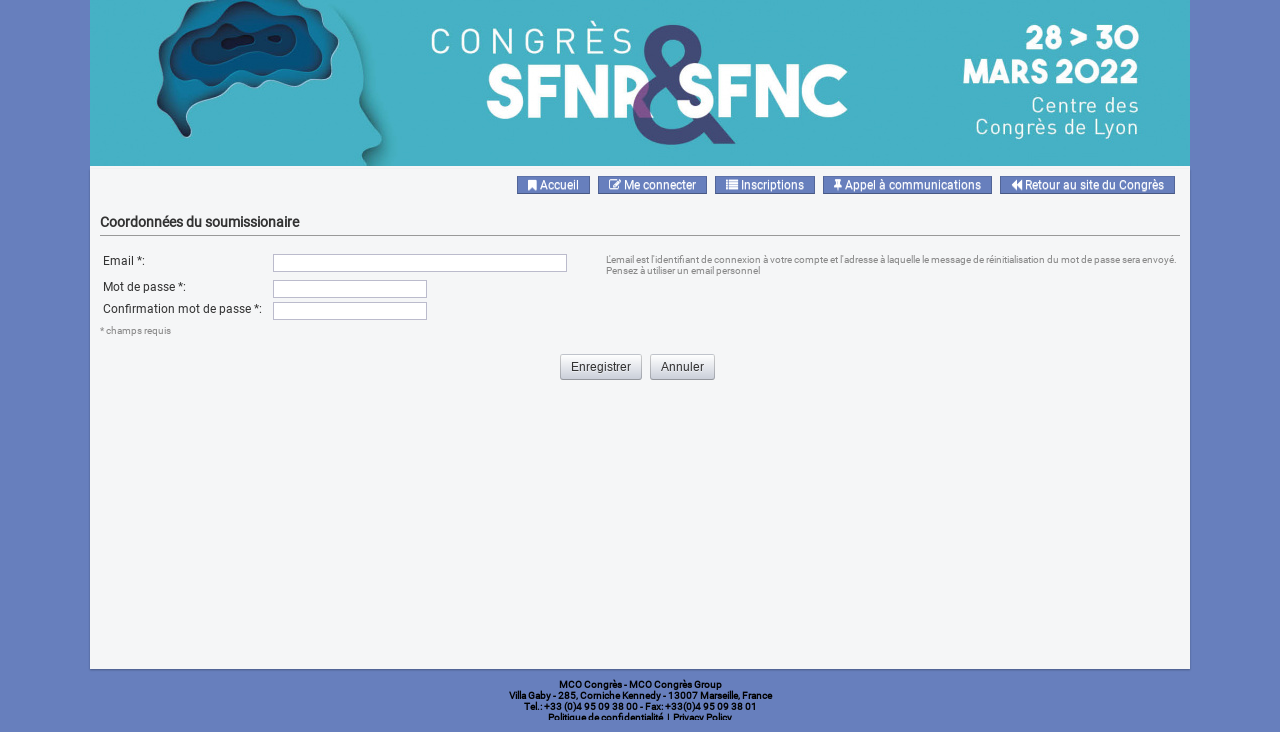

--- FILE ---
content_type: text/html; charset=UTF-8
request_url: https://sfnc2022.mycongressonline.net/index.php?module=Accounts_front&action=EditView&return_action=Abstract_Home_240&type=1
body_size: 2793
content:
<!DOCTYPE html PUBLIC "-//W3C//DTD XHTML 1.0 Strict//EN" "http://www.w3.org/TR/xhtml1/DTD/xhtml1-strict.dtd">
<html xmlns="http://www.w3.org/1999/xhtml" lang="en">

	<head>
		<meta http-equiv="content-type" content="text/html; charset=UTF-8" />
		<meta http-equiv="cache-control" content="no-cache" />
		<meta http-equiv="expires" content="3600" />
		<meta name="robots" content="index,follow" />
		<meta name="copyright" content="IP-Links" />
		<meta name="author" content="IP-Links" />
		<meta name="distribution" content="global" />
		<meta name="description" content="MCO INSCRIPTIONS :" />
		<meta name="keywords" content="" />
		<link rel="icon" type="image/x-icon" href="/favicon.ico" />
		
		<link href="//maxcdn.bootstrapcdn.com/font-awesome/4.7.0/css/font-awesome.min.css" rel="stylesheet">
		
		<link rel="stylesheet" href="https://sfnc2022.mycongressonline.net/css/default.css" type="text/css" charset="utf-8" />
		<link rel="stylesheet" href="https://sfnc2022.mycongressonline.net/css/main.css?v=48" type="text/css" charset="utf-8" />

	  <link rel="stylesheet" href="https://sfnc2022.mycongressonline.net/custom_css/front.css?v=1768411195" type="text/css" charset="utf-8" />	  
	  <link rel="stylesheet" href="https://sfnc2022.mycongressonline.net/custom_css/sfnc2022/sfnc2022.css?v=1638349552" type="text/css" charset="utf-8" />	  
		<style>.congress_specific.sfnc2022{display: initial !important;}</style>

					
			<script src="https://sfnc2022.mycongressonline.net/lib/jquery/1.11.2/jquery.min.js" type="text/javascript" charset="utf-8"></script>
				
				
		<link rel="stylesheet" type="text/css" href="https://sfnc2022.mycongressonline.net/lib/highslide/highslide/highslide.css"/>
		<script type="text/javascript" src="https://sfnc2022.mycongressonline.net/lib/highslide/highslide/highslide-full.js"></script>
		<script type="text/javascript" src="https://sfnc2022.mycongressonline.net/js/highslide_init.js?v=3"></script>
		
		<link rel="stylesheet" href="https://sfnc2022.mycongressonline.net/lib/ip-links/mytooltip/mytooltip.css" type="text/css" charset="utf-8" />
		<script type="text/javascript" src="https://sfnc2022.mycongressonline.net/lib/ip-links/mytooltip/mytooltip.js"></script>
		
		<link rel="stylesheet" href="https://sfnc2022.mycongressonline.net/lib/ip-links/mypopin/mypopin.css" type="text/css" charset="utf-8" />
		<script type="text/javascript" src="https://sfnc2022.mycongressonline.net/lib/ip-links/mypopin/mypopin.js"></script>
		
		<title>MCO INSCRIPTIONS : Ajouter contact</title>
		
	  
		<script>
			// paybox iframe imbrication check
			if(window.parent != window){
				window.parent.location.href = window.location.href;
				$('#paybox_iframe', window.parent.document).css('visibility', 'hidden');
			}
		</script>
	  
		
	</head>

	<body>
	
		<div id="main">
	  
			<div id="header">
				<img id="logo" src="https://sfnc2022.mycongressonline.net/img/logo.png"/>
				<h1 >
					<a href="https://sfnc2022.mycongressonline.net/">
					 SFNC 2022 
										</a>
					 <div class="complement"></div>				</h1>
			</div>
			
						
		  			<div id="congress_banner">
				<img src="https://sfnc2022.mycongressonline.net/custom_css/sfnc2022/banner.jpg"/>
			</div>
		  			
			<div id="content">
			  			
			  				<div class="user_info">
					
<a class="button home" href="https://sfnc2022.mycongressonline.net/"><i class="fa fa-bookmark"></i> Accueil</a>

<a class="button myaccount" href="https://sfnc2022.mycongressonline.net/6-MyAccount.html" ><i class="fa fa-pencil-square-o"></i> Me connecter</a>

<a class="button registration" href="https://sfnc2022.mycongressonline.net/13-Home_reg.html"><i class="fa fa-list"></i> Inscriptions</a>
	<a class="button abstract_submit" href="https://sfnc2022.mycongressonline.net/Abstract/" ><i class="fa fa-thumb-tack"></i> Appel à communications</a>	
<a class="button congress_programme" href="https://sfnc2022.mycongressonline.net/18-Programme.html" ><i class="fa "></i> Programme</a>

<a class="button congress_return" href="https://www.sfneurochirurgie.fr/fr/" ><i class="fa fa-backward"></i> Retour au site du Congrès</a>
				</div>
			  
				<div style="clear:both"></div>
				<a href="#" id="popin" style="position:absolute; top: 120px; right: 20px;"></a>
				
								  
					<div id="Account_edit">

	<h1>
									Coordonnées du soumissionaire
						</h1>
	
	
	<form name="EditView" method="POST" enctype="multipart/form-data">
		<input type="hidden" name="module" value="Accounts_front"/>
		<input type="hidden" name="action" value="EditView"/>
		<input type="hidden" name="subaction" value="Check"/>
		<input type="hidden" name="record" value=""/>
		<input type="hidden" name="return_url" value=""/>
		<input type="hidden" name="return_action" value="Abstract_Home_240"/>
		<input type="hidden" name="type" value="1"/>

		<input type="hidden" name="type" id="type" value="1"/>
		
		<table class="EditView" width="100%">
		
							<tr>
					<td class="dataLabel" valign="top">Email <span class="required_field">*</span>: </td>
					<td class="dataField" valign="top">
					  <input type="text" name="email" size="40" id="email" value="" maxlength="150"/>
						<span class="warning_field" id="required_email" style="display:none;">Champ requis</span>
						<span class="warning_field" id="invalid_email" style="display:none;">Champ invalide</span>
						<span class="warning_field" id="invalid_email_exist" style="display:none;">
							Cette adresse email existe déjà, <a href="https://sfnc2022.mycongressonline.net/index.php?module=Accounts_front&action=SendIdentifiant">Mot de passe oublié?</a>
						</span>
						<span class="comments" style="float: right">
							L'email est l'identifiant de connexion à votre compte et l'adresse à laquelle le message de réinitialisation du mot de passe sera envoyé.<br/>
							Pensez à utiliser un email personnel
							
						</span>
					</td>
				</tr>
				<tr>
					<td class="dataLabel" valign="top">Mot de passe <span class="required_field">*</span>: </td>
					<td class="dataField" valign="top">
					  <input type="password" name="password" size="20" id="password" value="" maxlength="32" />
						<span class="warning_field" id="required_password" style="display:none;">Champ requis</span>
						<span class="warning_field" id="invalid_password" style="display:none;">Champ invalide</span>
					</td>
				</tr>
				<tr>
					<td class="dataLabel" valign="top">Confirmation mot de passe <span class="required_field">*</span>: </td>
					<td class="dataField" valign="top">
					  <input type="password" name="password_bis" size="20" id="password_bis" maxlength="32" />
						<span class="warning_field" id="required_password_bis" style="display:none;">Champ requis</span>
						<span class="warning_field" id="invalid_password_bis" style="display:none;">Champ invalide</span>
					</td>
				</tr>
							
			
		</table>
		
		<span class="comments">* champs requis</span>
		<div class="options_buttons">
			<input type="submit" value="Enregistrer"/>
			<input type="submit" value="Annuler" onclick="if(document.EditView.return_url.value!='') window.location=document.EditView.return_url.value; else window.location = 'https://sfnc2022.mycongressonline.net/'; return false;"/>
		</div>
		
	</form>

  
</div>



					
						
				<div style="clear:both"></div>
			</div>
			
		</div>
		
			<div id="footer">
					<p><span style="color: #000000;"><strong>MCO Congr&egrave;s</strong>&nbsp;- MCO Congr&egrave;s Group<br /><strong>Villa Gaby</strong> -&nbsp;285, Corniche Kennedy&nbsp;- 13007 Marseille, France</span><br /><span style="color: #000000;"> Tel.: +33 (0)4 95 09 38 00 - Fax: +33(0)4 95 09 38 01</span><br /><span style="color: #000000;"><span style="text-decoration: underline;"><a href="https://api.mycongressonline.net/custom_css/MCOCONGRES_PC_FR.pdf" target="_blank"><span style="color: #000000; text-decoration: underline;">Politique de confidentialit&eacute;</span></a></span>&nbsp; |&nbsp; <span style="text-decoration: underline;"><a href="https://api.mycongressonline.net/custom_css/MCOCONGRES_PC_EN.pdf" target="_blank"><span style="color: #000000; text-decoration: underline;">Privacy Policy</span></a></span></span></p>
			</div>
		
	 		<script>
				
		</script>
	 	 
		<script type="text/javascript" src="https://sfnc2022.mycongressonline.net/lib/ip-links/conditionnal.js?v=3"></script>
		<script type="text/javascript" src="https://sfnc2022.mycongressonline.net/lib/ip-links/free_select.js?v=3"></script>
	 
				
					<script>
			  
				(function(i,s,o,g,r,a,m){i['GoogleAnalyticsObject']=r;i[r]=i[r]||function(){
				(i[r].q=i[r].q||[]).push(arguments)},i[r].l=1*new Date();a=s.createElement(o),
				m=s.getElementsByTagName(o)[0];a.async=1;a.src=g;m.parentNode.insertBefore(a,m)
				})(window,document,'script','https://www.google-analytics.com/analytics.js','ga');
			  
				ga('create', 'UA-10835122-26', 'auto');
				ga('send', 'pageview');
			</script>		
			  
	</body>
</html>




--- FILE ---
content_type: text/css
request_url: https://sfnc2022.mycongressonline.net/css/default.css
body_size: 566
content:
a.content_edit{	text-decoration: none;}
a.content_edit img{border:0}

.ListView{
	border: 1px #afafaf solid;
	border-collapse: collapse;
	width: 100%;
	line-height: 18px;
}
.ListView th{
	background-color: #ddd;
	height: 20px;
	text-align: left;
	padding-left: 3px;
}
.ListView th, .ListView th a{
	color: #555;
}
.ListView td{
	padding: 0 0 0 2px;
}
.ListView .impair td{
	background-color: #f7f7f7;
}
.ListView .pair td{
	background-color: #fff;
}


.searchform{
	background-color: #f7f7f7;
	border: 1px solid #aaa;
	padding: 10px 5px 10px 0px;
	margin-bottom: 5px;
}
.searchform label, .searchform input[type=submit]{
	margin-left: 20px;
}


.detailview_options{
	padding: 0px 5px 5px 15px;
}
.detailview_options img{
	margin-left: 3px;
}
.delete_link{
	float: right;
}
.DetailView{
	width: 80%;
	border: 1px #eee solid;
	border-collapse: collapse;
	margin-top: 10px;
	margin-left: 5px;
}
.DetailView .dataLabel{
	width: 150px;
	height: 20px;
	background-color: #f7f7f7;
	padding: 2px 0 0 3px;
	font-weight: bold;
	border-bottom: 1px #eee solid;
	color: #444;
	vertical-align: top;
}
.DetailView .dataField{
	width: 450px;
	padding: 2px 0 0 5px;
	border-bottom: 1px #eee solid;
}



.EditView label{
	float:left;
	display:block;
	width:150px;
	margin-top:5px;
}
.EditView .field{
	margin-top:5px;
}
.warning_field{
	color: red;
	font-size: 10px;
}
.form_submit{
	margin: 25px 0 40px 200px;
}


--- FILE ---
content_type: text/css
request_url: https://sfnc2022.mycongressonline.net/css/main.css?v=48
body_size: 5836
content:
@font-face {
  font-family: 'Telex';
  font-style: normal;
  font-weight: 400;
  src: local('Telex-Regular'), url('Telex-Regular.woff') format('woff');
}

html, body, h1, h2, h3, h4, ul, li {
	margin: 0;
	padding: 0;
}
img {
	border: 0;
}
p{
	text-align: justify;
}
body {
	color: #444;
	background: url('../img/body_bg.png') repeat-x left top #fff;
}
body.no-header{
	background-image: none;
}
body.popup{
	background-color:#fff;
}
body.iframe{
	background: none;
}
body, input, textarea{
	font: 12px Verdana, Geneva, sans-serif;
}
a {
	text-decoration: none;
	color: #444;
}

h1{
	width: 100%;
	overflow: hidden;
	padding: 10px 0 5px 0;
	margin-bottom: 15px;
	font-size: 14px;
	border-bottom: 1px solid #999;
}
h2{
	padding: 10px 0 5px 0;
}


#main{
	background-color: #f5f6f7; 
	max-width: 1100px;
	margin: 0 auto;
}

#main.full{
	max-width: none;
}
#main.full #congress_banner img{
	max-width: 1100px;
	display: block;
	margin: 0 auto;
}

#header, #content{
}

#header {
	height: 65px;
	color: #fff;
	background: url('../img/body_bg.png') repeat-x left top #fff;
	overflow: hidden;
}
#header img#logo{
	float: left;
	margin-right: 15px;
}
#header h1{
	padding: 14px 0 0 130px;
	border: 0;
}
#header h1 a{
	font-family: 'Telex', sans-serif;
	text-shadow: 1px 1px 3px #172527;
	font-size: 30px;
	line-height: 29px;
}
#header h1, #header h1 a{
	color: #fff;
	font-weight: normal;
	text-shadow: 1px 1px 3px #172527;
}
#header h1.with_complement{
	padding-top: 5px;
}
#header h1 .complement{
	overflow: hidden;
	padding-left: 3px;
}

#congress_banner img{
	width: 100%;
}

#nav {
  height: 0px;
}
#nav ul {
	padding: 0;
	margin: 0;
}
#nav li {
  list-style: none;
  float: left;
}

#content {
	min-height: 500px;
	position: relative;
/*	font-size: 0.9em; */
	color: #333;
	padding: 0 10px 0 10px;
	box-shadow: 0 1px 2px rgba(0, 0, 0, 0.30);
/*	background-color: #f5f6f7; */
}
.popup #content{
	min-height: 0;
}
.iframe #content{
	min-height: 0;
	box-shadow: none;
}
.iframe #main{
	background-color: transparent;
}

#content .admin_info{float: left;}
#content .user_info{float: right;}
#content .user_info, #content .admin_info{
	font-size: 11px;
	z-index: 10;
}
#content .user_info a.button, #content .admin_info a.button{
	padding-top: 1px;
	padding-bottom: 1px;
}
#content .user_info .username{
	font-style: italic;
}
#content .admin_info .language_switch img{
	padding-top: 3px;
}


#footer {
	clear: both;
	font-size: 0.8em;
	color: #888;
	font-weight: bold;
}
#footer, #footer p{
	text-align: center;
}


/**********************/

.encart{
	padding: 10px 3% 10px 3%;
	background-color: #fff;
	border-radius: 4px;
	box-shadow: 0 1px 2px rgba(0, 0, 0, 0.30);
	overflow: hidden;
}
.encart h2{
	font-weight: bold;
	font-size: 14px;
	padding: 0 0 5px 0;
	margin: 0 0 5px 0;
	border-bottom: 1px solid #aaa;
}

/**********************/

#Auth{
}

#Auth .encart{
	float: left;
	width: 43%;
	min-height: 160px;
}
#Auth .encart.subscribe{
	float: right;
}
a.forgotten_password{
	text-decoration: underline;
}
#Auth .notice {
	padding: 15px 10px 40px ;
	font-style: italic;
}

/**********************/

#Account_detail .options_buttons{
	text-align: center;
	padding-top: 10px;
}
#Account_edit .options_buttons{
	text-align: center;
	padding: 10px 0 10px 0;
}
#Account_edit h2{
	font-size: 13px;
	padding: 25px 0 12px 0;
}
#Account_edit .notice{
	font-style: italic;
	padding-bottom: 12px;
}


/************ MISC FIELDS *************/
.misc_container{
	margin-top: 20px;
}
.misc_container .misc_row{
	overflow: hidden;
	padding-bottom: 3px;
}
.misc_container .misc_label{
	float: left;
	width: 19%;
	padding: 3px 0;
}
.misc_container .misc_data{
	float: right;
	width: 80%;
	padding-bottom: 5px;
}

.misc_container .misc_heading{
	padding: 15px 0 15px;
	font-weight: bold;
}
.misc_container .subheading{
	font-weight: normal;
}
.misc_container .help_icon{
	display: none;  /* MODIF 2018-12-03: #2326, texte en clair par defaut */
}
.misc_container .help_message{
/*	display: none; */ /* MODIF 2018-12-03: #2326, texte en clair par defaut */
	font-size: 90%;
	color: #777;
	font-style: italic;
}

.misc_field .checkbox_container{
/*	width: 33%;
	float: left; 	*/
/* modif 2021-04-12 #3266 */
	display: block;
}
.misc_field.misc_type_checkbox{
	display: block;
	column-count: 3;
}

/***** basculer les questions et reponses sur des lignes distinctes *****
.misc_container .misc_label{
	float: none;
	width: 100%;
}
.misc_container .misc_data{
	float: none;
	width: 100%;
	padding-left: 30px;
}
/*******************/

/***** basculer les bulles d'aides sous forme de textes *****
.misc_container .help_icon{display:none}
.misc_container .help_message{display:block}
/*******************/

/***** passer les checkbox sur 1 colonne *****
.misc_field .checkbox_container{
	width: 100%;
}
/*******************/



/**********************/

input, select, textarea, a.button{
	border: 1px solid #bbc;
}

input[type=button], input[type=submit], a.button{
	display: inline-block;
	border: 1px solid #bbbbbb;
	background-color: #d4d9e1;
	background-image: linear-gradient(to bottom, #ffffff, #cbd0da);
	background-repeat: repeat-x;
	border-color: rgba(0, 0, 0, 0.1) rgba(0, 0, 0, 0.2) rgba(0, 0, 0, 0.30);
	padding: 5px 10px 5px 10px;
	margin: 7px 5px 10px 0;
	font-size: 12px;
	border-radius: 3px;
	text-shadow: 0 1px 0 rgba(255, 255, 255, 0.45);
	/*box-shadow: 1px 1px 1px rgba(0, 0, 0, 0.30);*/
	color: #333;
	font-weight: normal;
	cursor: pointer;
}

/*input[type=button], input[type=submit], a.button{
	border-top: 1px solid #ccc;
	border-left: 1px solid #ccc;
	border-right: 2px solid #aaa;
	border-bottom: 2px solid #aaa;
	background: url('../img/h_bar_bg.png') left bottom repeat-x white;
	box-shadow: 1px 1px 1px #ccc;
	border-radius: 2px;
	color: #333;
	font-size: 12px;
	cursor: pointer;
	white-space: nowrap;
	padding: 3px 5px 3px 5px;
}*/
a.button{
}

.button.small{
	padding-top: 0;
	padding-bottom: 0;
}

.accepted{ color: blue !important;}
.running{ color: #c700bd !important;}
.refused{ color: red !important;}
.finished{ color: #777 !important;}

.pagination{
	text-align: right;
}

/**************************************************/

#Intro {
	padding: 0 20px 20px 20px;
}
#Intro .submit_area{
	margin-top: 40px;
	text-align: center;
}

/**************************************************/
#Inscription, #Cart_validation{
	position: relative;
	padding: 15px 10px 10px 10px;
	font-size: 12px;
}
#Inscription #congress_location{
	min-height: 80px;
}
#Inscription #congress_location .location_name{
	font-weight: bold;
}

#Inscription #presta_list{
	width: 67%;
	position: relative;
}

#Inscription.no_contact_selected #presta_list, 
#Inscription.no_contact #presta_list, 
#no_contact_selected_message, 
#no_contact_selected_message .no_contact, 
#no_contact_selected_message .contact_not_selected{
	display: none;
}
#no_contact_selected_message{
	width: 800px;
	padding: 50px;
	text-align: center;
}
#Inscription.no_contact_selected #no_contact_selected_message, #Inscription.no_contact #no_contact_selected_message{display: block;}
#Inscription.no_contact #no_contact_selected_message .no_contact{display: inline;}
#Inscription.no_contact_selected #no_contact_selected_message .contact_not_selected{display: inline;}

#Inscription .encart_informations{
	border: 1px solid #777;
	padding: 2px 20px 2px 20px;
	margin-bottom: 10px;
	background-color: #faa;
	font-size: 13px;
}

#Inscription .prestation_group_list{
	display: none;
	margin: 0px 280px 10px 0;
/*	width: 640px; */
	width: 100%; 
	padding: 15px 15px 0px 15px;
	position: absolute;
	top: 39px;
	border: 1px solid #aaa;
	background-color: #f8f6f5;
	box-shadow: 3px 3px 8px #ccc;
}
#Inscription .selected .prestation_group_list{
	display: block;
}

#Inscription .prestation_group{
	margin: 0 0 20px 0;
}

#Inscription .presta_type_container h2{
	float: left;
	padding: 7px 5px 7px 5px;
	line-height: 12px;
	height: 25px;
	border-top: 1px solid #aaa;
	border-right: 1px solid #aaa;
	font-size: 11px;
	font-weight: normal;
	background-color: #eae6e5;
	max-width: 100px;
}
#Inscription .presta_type_container h2.first{
	border-left: 1px solid #aaa;
}

#Inscription .presta_type_container.selected h2{
	font-weight: bold;
	background-color: #f8f6f5;
	background: url('../img/onglet_bg.png') left top repeat-x #f8f6f5;
	position: relative;
	z-index: 9;
	max-width: 120px;
}
#Inscription .presta_type_container h2 a{
	display: block;
	width: 100%;
	height: 25px;
	overflow: hidden;
	text-overflow: ellipsis;
}

#Inscription .prestation_group h3{
	margin: 15px 0 10px 0;
	color: #444;
}
#Inscription .prestation_group h4{
	color: #666;
	font-size: 12px;
}
#Inscription .prestation_group table{
	width: 100%;
	border-collapse: collapse;
	border: 1px solid #bbb;
	background-color: #fff;
	box-shadow: 3px 3px 8px #ccc;
	color: #333;
}
#Inscription .prestation_group th{
	text-align: left;
	color: #fff;
	background: url('../img/tabheader_bg.png') left top repeat-x #357DA4;
	text-shadow: 1px 1px 0 #003C5F;
}
#Inscription tr.even td{
	background-color: #fff;
}
#Inscription tr.odd td{
	background-color: #f5f5f5;
}
#Inscription .prestation_group td, #Inscription .prestation_group th{
	height: 25px;
	padding: 0px 5px 0px 5px;
}
#Inscription .prestation_group .presta_picto img{max-width: 24px; max-height:24px; vertical-align: middle;}
/*#Inscription .prestation_group .presta_title{width: 75%;}
#Inscription .prestation_group .presta_title.without_date{width: 85%;} */
#Inscription .prestation_group .presta_date{width: 10%; text-align: center;}
#Inscription .prestation_group .presta_time{width: 10%; text-align: center;}
#Inscription .prestation_group .presta_price{width: 10%; text-align: center;  font-weight: bold}
#Inscription .prestation_group .presta_buttons{width: 5%; text-align: center;}


#Inscription .ref_choose{
	float: right;
	padding-top: 10px;
	display: none;
}
#Inscription .ref_group_enabled .has_group_ref, #Inscription .ref_group_enabled .ref_subtitle{
	display: none;
}
#Inscription .ref_group_enabled .has_group_ref.group_ref_selected{
	display: table-row;
}
#Inscription .ref_group_enabled .ref_choose{
	/*display: initial;*/
	display: inline-block;
}


#Inscription a.buy_link{
	display: block;
	padding: 10px 0 10px 0;
	color: #555;
	font-weight: bold;
}
#Inscription  .limit_qte_message{
	font-style: italic;
	font-weight: normal;
}
#Inscription  .presta_observation{
	font-weight: normal;
	font-size: 11px;
	line-height: 13px;
}
#Inscription  a.buy_link:hover{
	color: #000;
}
#Inscription  a.remove_icon, #Inscription  a.add_icon{
	display: inline-block;
	width: 16px;
	height: 16px;
}
#Inscription  a.add_icon{background: url('../img/cart_add.png') no-repeat left top transparent;}
#Inscription  a.remove_icon{background: url('../img/cart_remove.png') no-repeat left top transparent;}

/************************************************/

#Cart_summary{
	position: relative;
}
#Cart_summary .loading_spinner{
	display: none;
}
#Cart_summary.loading .loading_spinner{
	display: block;
	position: absolute;
	left: 0;
	top: 0;
	width: 100%;
	height: 80%;
	padding-top: 30px;
	background-color: rgba(255, 255, 255, 0.5);
	text-align: center;
}

#Inscription #Cart_area{
	float: right;
	width: 28%;
	margin: 41px 0 20px 0;
	font-size: 11px;
}
#Inscription #Cart_summary a.remove_btn{
	width: 16px;
	height: 16px;
	background: url('../img/close.gif') no-repeat left top transparent;
	display: inline-block;
	vertical-align: middle;
}
#Inscription #Cart_summary .remove_row{
	padding: 0 0 0 3px;
}
#Inscription #Cart_summary table{
	width: 100%;
	border-collapse: collapse;
	border: 1px solid #ccc;
	box-shadow: 3px 3px 8px #ccc;
	color: #333;
}
#Inscription #Cart_summary th{
	text-align: left;
	color: #fff;
	background: url('../img/tabheader_bg.png') left top repeat-x #357DA4;
	text-shadow: 1px 1px 0 #003C5F;
}
#Inscription #Cart_summary td, #Inscription #Cart_summary th{
	height: 25px;
	padding: 0px 5px 0px 5px;
}
#Inscription #Cart_summary tr.presta_row{
	border-bottom: 1px solid #ddd;
}
#Inscription #Cart_summary tr.summary_row td{
	padding-top: 5px;
}
#Inscription #Cart_summary tr.account_row{
	background-color: #eee;
}
#Inscription #Cart_summary tr.account_row a{
	font-weight: bold;
	text-decoration: underline;
}

#Inscription #Cart_summary tr.submit_row td{
	text-align: center;
	padding: 15px 0px 10px 0;
}
#Inscription #Cart_summary .total_label{
	text-align: right;
	font-weight: bold;
}
#Inscription #Cart_summary .price{
	font-weight: bold;
	font-size: 11px;
	text-align: right;
	padding-right: 0;
}
#Inscription #Cart_summary .empty_message{
	color: #aaa;
	font-weight: bold;
	font-style: italic;
	margin-bottom: 15px;
}

#Cart_summary .account_row .associated_presta{
	float: right;
}

#Cart_warning, #Account_warning{
	display: none;
	margin: 10px 0 0 0px;
	padding: 6px 10px 6px 30px;
	color: red;
	background: url('../img/warning2.png') 5px 5px no-repeat #fee;
	border: 1px solid #f99;
	font-size: 10px;
	min-height: 80px;
}
#Inscription .finished, #Inscription .finished a{
	color: #999;
}
#Inscription .tab_message{
	margin: 0 0 15px 0;
	font-size: 13px;
	font-style: italic;
	color: #777;
}
#Inscription .tab_message p{ margin: 10px 0 0 0;}
#Inscription .tab_message p:first-child{margin: 0;}
#Inscription .tab_message iframe{border: none}


.cart_qte_options{
	width: 40px;
}
.cart_qte_options a{
	display: block; 
	float: left;
	margin-right: 5px;
	width: 14px; 
	height: 14px;
	line-height: 14px;
	border-radius: 7px;
	font-size: 11px;
	font-weight: bold;
	background-color: #333;
	color: #fff;
	text-align: center;
}

.company_info{
	margin: 0 0 20px;
}
.company_info .spinner{
	display: none;
	height: 16px; 
	vertical-align: middle;
}
#Inscription .company_info td{
	padding: 3px 8px;
}
.company_info select{
	width: 100%;
}
.company_info .button{
	padding: 2px 10px;
}
.company_info .select_message{
	font-weight: bold;
}
.company_info .subscribe_row{
	text-align: center;
}


/************************************************/

#Home{
	margin-top: 20px;
	padding: 50px 0px 30px 0px;
	min-height: 500px;
}
#Home h2{
	margin: 10px 0 10px 0;
	padding: 0;
	color: #195c7f;
	border-bottom: 2px solid #195c7f;
	font-size: 20px;
	text-transform: uppercase;
	font-weight: normal;
}
#Home h3{
	font-size: 17px;
	font-family: telex;
	color: #195C7F;
	font-weight: normal;
}
#Home h3 span{
	font-size: 15px;
}
#Home .congress_container{
	position: relative;
	margin: 0 10px 20px 10px;
	padding: 5px 15px 10px 15px;
	min-height: 130px;
	border: 1px solid #ddd;
	background: url('../img/encart_bg.png') left top repeat-x #f9f9f9;
	box-shadow: 2px 2px 5px #999;
	border-radius: 10px;
}
#Home .congress_container .body .thumb{
	float: left;
	margin-right: 10px;
	width: 120px;
	height: 168px;
}
#Home .congress_container .body .congress_date {
	margin-top: 8px;
}
#Home .congress_container .body .congress_date span{
	font-weight: bold;
}

#Home .congress_container .body .congress_location {
	font-style: italic;
	font-size: 12px;
	color: #777;
	font-weight: bold;
}
#Home .congress_container .body .congress_location .city:before{
	content: ' - ';
}

#Home .link_bloc{
	position: absolute;
	left: 15px;
	bottom: 5px;
}
#Home .with_thumb .link_bloc{
	left: 145px;
}
#Home .link_bloc a{
	padding: 4px 15px 6px 15px;
	border-radius: 7px;
	color: #fff;
	background: url('../img/tabheader_bg.png') left top repeat-x #357DA4;
	text-shadow: 1px 1px 0 #003C5F;
	font-size: 14px;
}




/********************/

a.cgv_link{
	text-decoration: underline;
	color: #357DA4 !important;
}

#Cart_validation .Cart_options{
	padding: 30px 0 10px 0;
	text-align: center;
}
#Cart_validation .Cart_options form{
	display: inline;
}

#Cart_validation h2{
	font-size: 13px;
	padding-top: 15px;
}

#Cart_validation .address{
	padding: 10px 15px 10px 15px;
	margin-bottom: 20px;
}
#Cart_validation  .update_account_link, #Cart_validation  .update_cart_link{ 
	text-decoration: underline;
	color: #aaa;
	font-style: italic;
	font-weight: normal;
	padding-left: 15px;
}
#Cart_validation .Cart_content{
	width: 100%;
	padding: 10px 15px 10px 15px;
	border-collapse : collapse;
}
#Cart_validation .Cart_content tr { 
	height: 30px;
}
#Cart_validation .Cart_content tr th{ 
	color: #fff;
	background: url('../img/tabheader_bg.png') left top repeat-x #357DA4;
	text-shadow: 1px 1px 0 #003C5F;
}
#Cart_validation .Cart_content td{ 
	border-bottom: 1px solid #ccc;
	padding: 5px 0 5px 5px;
}

#Cart_validation .Cart_content .presta_title{
	text-align: left;
	padding-left: 15px;
}
#Cart_validation .Cart_content .presta_title .additionnal_info{
	font-size: 11px;
	
}
#Cart_validation .Cart_content .account_title{
	background-color: #eee;
}

#Cart_validation .Cart_content td.presta_price, #Cart_validation .Cart_content td.total_montant{
	width: 10%;
	text-align: right;
	padding-right: 20px;
}
#Cart_validation .Cart_content td.presta_date{
	text-align: center;
}

#Cart_validation .Cart_content .total_row, #Cart_validation .Cart_content .label_row{
	background-color: #ddd;
	font-weight: bold;
}
#Cart_validation .Cart_content .total_row{
	background-color: #ddd;
	font-weight: bold;
}
#Cart_validation .Cart_content .total_row .total_label{
	text-align: right;
	padding-right: 15px;
}

#Cart_validation .result_message{
	margin: 40px 0 20px 0;
}
#Cart_validation .result_message, #Cart_validation .result_message p{
	text-align: center;
	font-weight: bold;
	font-style: italic;
	line-height: 25px;
}
#Cart_validation .result_message .success{
	color: blue;
}
#Cart_validation .result_message .failure{
	color: red;
}

#Compte .congress_title{
	font-family: Telex;
	font-size: 24px;
	text-align: center;
}
#Compte .congress_title .account_name{
	color: #666;
	font-size: 18px;
}
#Compte .demi{
	width: 48%;
	float: left;
}
#Compte .demi.last{
	float: right;
}
#Compte .info_area .encart{
/*	width: 90%; */
	float: left;
	margin: 0;
}
#Compte .info_area .encart.wide{
/*	width: 910px; */
}
#Compte .info_area.demi .encart{
	float: none;
}
#Compte .info_area{
	margin: 0 0 20px 0;
}
#Compte h2, #Auth > h2{
	width: 100%;
	overflow: hidden;
	border-bottom: 1px solid #888;
	padding: 25px 0 0 0;
	margin: 0 0 10px 0;
	font-weight: normal;
}
#Compte h2 a.button, #Compte h3 a.button{
	float: right;
	margin-top: -7px;
	margin-right: 0;
}
#Compte .info_area .encart h3{
	font-size: 16px;
	margin: 5px 0 5px 0;
	border-bottom: 1px solid #aaa;
}
#Compte .info_area .encart ul{
	padding: 0 0 6px 5px;
}
#Compte .info_area .encart .download_container{
	padding-left: 5px;
}
#Compte .info_area .encart .download_container a{
	display: block;
	font-size: 11px;
	color: #000;
}
#Compte .info_area .encart .download_container a span{
	text-decoration: underline;
}

#Compte .info_area .date_title{
	font-family: Telex;
	font-size: 15px;
	color: #666;
	border-bottom: 1px solid #aaa;
	margin-bottom: 5px;
}
#Compte .info_area  img{
	vertical-align: middle;
}
#Compte .document_bloc{
	padding: 2px 0 2px 0;
}
#Compte .document_bloc.subrow{
	margin-left: 20px;
}
#Compte .document_bloc .date{
	color: #777;
	font-size: 11px;
	padding-left: 10px;
}
#Compte .congress_bloc a{
}
#Compte .interventions .prestation_bloc{
	margin-top: 15px;
	margin-left: 20px;
	line-height: 18px;
	box-shadow: 2px 2px 6px rgba(0,0,0,0.15);
    padding: 3px;
    border-radius: 5px;
}
#Compte .prestation_bloc a.button{
	float: right;
	padding: 0 5px;
	margin: 0;
	font-size: 11px;
	text-align: center;
	line-height: 15px;
	text-shadow: 1px 1px 0 #003c5f;
}
#Compte .no_content_message{
	text-align: center;
	font-style: italic;
	font-size: 11px;
	color: #777;
}
#Compte .update_link a{
	display: inline-block;
	float: left;
	margin: 0;
	width: 49%;
	text-align: center;
	font-size: 11px;
	padding-left: 0px;
	padding-right: 0px;
}
#Compte .update_link a.last{
	float: right;
}
#Compte .company_contacts table{
	width: 100%;
	border-collapse: collapse;
}
#Compte .company_contacts table th{
	text-align: left;
}
#Compte .company_contacts table td{
	border-top: 1px solid #ccc;
}
#Compte .company_contacts a.button{
	font-size: 11px;
	margin: 2px 0;
}

#Compte .abstract_authors_list{
	color: #333;
	font-style: italic;
}
#Compte .abstract_authors_list .member_from{
	display: none;
}
#Compte .abstract_authors_list .author_type_orateur .member_from{
	display: initial;
}
#Compte .abstract_authors_list .author_type_orateur .member_name{
	text-decoration: underline;
}


#ImageRights table.data{
	width: 100%;
	border-collapse: collapse;
}
#ImageRights table.data th{
	text-align: left;
}
#ImageRights .submit{
	text-align: center;
}
#ImageRights .intervention_cell{
	border-top: 1px solid #ddd;
	padding: 5px;
}
#ImageRights .date_cell{
	padding-top: 5px;
	border-bottom: 1px solid #ddd;
}


#ValidateInterventions .intervention_block{
	padding: 10px 0 15px;
	border-bottom: 1px solid #eee;
}
#ValidateInterventions .intervention_block.back{
	background-color: #ddd;
}
#ValidateInterventions .intervention_title{
	font-weight: bold;
}
#ValidateInterventions .session_title, #ValidateInterventions .intervention_msg{
	padding-left: 15px;
}
#ValidateInterventions .intervention_title:before{
	content: "\f111";
	display: inline-block;
	width: 15px;
	vertical-align: middle;
	font: normal normal normal 8px/1 FontAwesome;
}
#ValidateInterventions .success{
	color: green;
}
#ValidateInterventions textarea{
	display: block;
	width: 100%;
	height: 80px;
}
#ValidateInterventions .slide_button{
	float: right;
}
#ValidateInterventions .slide_form{
	display: none;
	width: 100%;
	overflow: hidden;
}
#ValidateInterventions .button_success{
	background-color: green;
	margin-bottom: 0;
}
#ValidateInterventions .button_warning{
	background-color: red;
	margin-bottom: 0;
}


#Extranet .ListView th, #Extranet .ListView td{
	border: 1px solid #ccc;
	padding: 1px;
}
#Extranet .ListView th, #Extranet .ListView .presta_cell{
	text-align: center;
}
#Extranet .ListView .presta_cell{
	width: 5%;
}
#Extranet .montant_cell{
	text-align: right;
}
#Extranet .date_cell{
	text-align: center;
}
#Extranet .ListView th{
	font-size: 11px; 
	line-height:12px;
}
#Extranet .ListView th.presta_cell{
	font-size: 9px; 
	letter-spacing: -0.05em;
}
#Extranet .ListView .address_cell{
	font-size: 10px; 
	letter-spacing: -0.05em;
	line-height: 12px;
}
.general_message{
	padding: 200px 0 150px 0;
}
.general_message, .general_message p{
	text-align: center;
	font-weight: bold;
}

.warning_message{
	color: #f00;
	font-weight: bold;
	background-color: #fee;
	padding: 10px 20px 10px 20px;
	text-align: center;
/*	width: 60%; */
	margin: 5px 5px 5px 5px;
}

.message_forbidden{
	text-align: center;
	font-weight: bold;
	font-style: italic;
	padding: 120px 0 150px 0;
}

[disabled="disabled"]{
	background-color: #e0e0e0;
}

.abstract_select_instance .button_list{
	text-align: center;
}
.abstract_select_instance .select_instance{
	display:block; 
	width: 200px; 
	margin: 10px auto; 
	padding: 10px;
}
.instance_description {
    padding: 5px 0 15px;
}

.congress_specific{
	display: none !important;
}

.prestation_group .no_id{
	display: none !important;
}

.prestation_group.group_no_id{
	display: none;
}

.required label:after{
	content: '*';
}


/* upload */

.btn-file {
	display: inline-block;
	margin-bottom: 0;
	font-weight: 400;
	text-align: center;
	vertical-align: middle;
	cursor: pointer;
	background-image: none;
	border: 1px solid transparent;
	white-space: nowrap;
	padding: 6px 12px;
	font-size: 14px;
	line-height: 1.428571429;
	border-radius: 4px;
	-webkit-user-select: none;
	-moz-user-select: none;
	-ms-user-select: none;
	-o-user-select: none;
		
	position: relative;
	overflow: hidden;
	
	color: #333;
	background-color: #fff;
	border-color: #ccc;
}

.btn-file input[type=file] {
    position: absolute;
    top: 0;
    right: 0;
    min-width: 100%;
    min-height: 100%;
    font-size: 100px;
    text-align: right;
    filter: alpha(opacity=0);
    opacity: 0;
    outline: none;
    background: white;
    cursor: inherit;
    display: block;
}
.btn-file + .file_infos .file_name{
    font-size: 10px;
    color: #777;
}
.btn-file + .file_infos .file_preview{
	vertical-align: middle;
	display: none; 
	max-width: 60px;
	max-height: 30px;
}

img.cadre{
	padding: 6px;
	border: 1px solid #aaa;
	box-shadow: 0px 0px 5px rgba(0,0,0,0.4);
	background-color: #fff;
}

/*******************/

.warning{
	color: red !important;
}

/***************/

.expense_status_title{
	text-align: left;
}
.expense_amount{
	text-align: right;
}
.request_coverage{
	text-align: center;
}
.expense_status{
	border-spacing: 0;
	border-collapse : collapse;
}
.expense_status_title{
	padding-bottom: 5px;
	padding-top: 10px;
}
.expense_status_refused .expense_title{
	text-decoration: line-through;
}
.expense_status_refused .expense_resolution{
	color: red;
}
.expense_row td{
	border-top: 1px solid #aaa;
	padding: 3px;
}
.expense_action{
	text-align: center;
}
img.expense_thumb{
	max-width: 40px;
	max-height: 40px;
}
.missing_rib.warning{
	font-weight: bold;
}

#Account_editRIB .options_buttons, #Coverage .options_buttons{
	text-align: center;
}

.comments, .comments a{
	font-size:10px;
	color: #888;
}
.small_comments{
	font-size:10px;
	color: #bbb;
	font-style: italic;
}
.download_rib img{
	float: right;
	max-width: 40px;
	max-height: 40px;
}

.paybox_form{
	position: relative;
	margin: 0 auto;
}
.paybox_form .cgv_mask{
	position: absolute;
	left: 0;
	top: 0;
	width: 100%;
	height: 100%;
	background-color: rgba(255,255,255,0.5);
	z-index: 999;
	display: none;
}
.paybox_form.locked .cgv_mask{
	display: block;
}
.paybox_form #submit_paybox{
	margin: 0;
}

.not_available_message{
	padding-bottom: 5px;
	color: #f66;
}

.select2-results__option{
	padding: 2px 6px;
}

img.checked{
	vertical-align: middle;
}

.presta_cat{
	padding-bottom: 15px;
}


--- FILE ---
content_type: text/css
request_url: https://sfnc2022.mycongressonline.net/custom_css/front.css?v=1768411195
body_size: 2003
content:
/*** Congress frontoffice customization CSS ***/
@font-face {
  font-family: 'Roboto';
  font-style: normal;
  font-weight: 400;
  src: local('Roboto'), local('Roboto-Regular'), url(https://fonts.gstatic.com/s/roboto/v19/KFOmCnqEu92Fr1Mu4mxK.woff2) format('woff2');
  unicode-range: U+0000-00FF, U+0131, U+0152-0153, U+02BB-02BC, U+02C6, U+02DA, U+02DC, U+2000-206F, U+2074, U+20AC, U+2122, U+2191, U+2193, U+2212, U+2215, U+FEFF, U+FFFD;
}

#header {display:none;}
body {
color: #00626d;
background: #fff;
font-family:Roboto, Verdana, sans serif;
background-color: #677fbd;

text-shadow: none;
font-family: Roboto, Verdana, sans serif;
border:#201c58;
border-radius: 0px;
-webkit-border-radius: 0px;
-webkit-box-shadow: none; 
box-shadow: none;

}
/*** Congress frontoffice customization CSS ***/
li{
margin-left:40px;
}

a.congress_programme{
display:none
}

.abstract_select_instance .select_instance {
display: block;
    margin: 10px auto;
    padding: 10px 10px 10px 70px;
    width: 200px;
}
/***bouton pour la soumission des abstracts congrès***/
a.button.select_instance.instance_cp_old{
display:none;
}
a.button.select_instance.instance_recherche_old{
display:none;
}
a.button.select_instance.instance_eposter{
display:none;
}

#tableLegende{display:none;}

.field_duplicate
{display:none}
/***bouton pour la soumission des speakers***/
/*a.button.select_instance.instance_template2{
display:none;
}*/

/*A CHANGER POUR AFFICHER OU PAS LE BOUTON "GERER MON INSCRIPTION" dans MON COMPTE / REACTIVE LE 2026-01-14 (demande christophe sofcot)

#Compte .registrations .add_registration{
display:none}
*/

.relecture{
/*color:#f5f6f7;*/
display:none;}

/*.accepted{
display:none;}

.refused{
display:none;}
.abstract_draft{
display:none;}
.abstract_submitted{
display:none;}
.abstract_relecture{
display:none;}
.abstract_accepted{
display:none;}
.abstract_refused{
display:none;}*/


.button_list a.button {
    -moz-border-bottom-colors: none;
    -moz-border-left-colors: none;
    -moz-border-right-colors: none;
    -moz-border-top-colors: none;
    background-color: #0089cf;
	background-image: url(abstract.png);
	background-size: 40px 40px;
	background-position: 5% 50%;
	background-repeat: no-repeat;
    border-color: #000;
    border-style: solid;
    border-width: 1px;
	text-align:left;
    color: #fff;
    cursor: pointer;
    font-size: 12px;
    font-weight: bold;
	text-shadow: none;
}

.presta_observation p{
	text-align: left;
}

td.presta_date{
	font-weight: bold;
}

#Inscription #Cart_summary th {
	background: #000;
}

#Inscription .prestation_group th {
	background: #232059;
}

#Inscription .prestation_group:nth-child(odd) th {
	background: #677fbd;
}

a.button {
	background-color 	: #677fbd;
	background-image	: none;
	color 				: #fff;
border-radius: 0px;}

.submit_area{
display:none;
}

.abstract_tpl {
font-family: Roboto, Verdana, sans serif;}
.abstract_tpl .new_abstract{
background: none;
text-shadow: none;
font-family: Roboto, Verdana, sans serif;
border:#201c58;
background-color:#201c58;
border-radius: 0px;
-webkit-border-radius: 0px;
-webkit-box-shadow: none; 
box-shadow: none;
}

#Inscription .presta_type_container h2
{
/*min-width:150px;*/
text-align: center;
line-height : 1em;
/*font-weight: bold;*/
text-transform: uppercase;
}

#Inscription .prestation_group table
{
box-shadow : none;

}


.has_group_ref .presta_date span{
	display: none;
 }

.lien-bloc-home {
	width : 300px;
	height : 150px;
	filter: progid:DXImageTransform.Microsoft.Shadow(color=#a5b09f, Direction=NaN, Strength=5);
	background-repeat : no-repeat;
	background-position : 50% 50%;
	background-size : cover;
	border : 0px solid #283c54;
	   box-shadow : 0 0 5px 0 #A5B09F;

	-o-box-shadow : 0 0 5px 0 #A5B09F;
	margin:auto;
}


.animbouton a{
	text-align: center;
	font-family: arial;
	color: #fff;
	text-transform: uppercase;
	text-decoration: none;
	border: 2px solid #fff;
	padding-top: 15px;
	margin:auto;
}

a.animation3{
	margin-left: auto;
	margin-right: auto;
	content:"";
	display: block;
	background-color: #286CB4;
	height: 43px;
	width: 150px;
	opacity: 0.7;
	transition-property: all;
	transition-duration: 0.2s;
	transition-timing-function: ease-in-out;	
}

.paveclic{
	padding-top: 45px;
}
a.animation3:hover{
	background-color: #fff;
	color: #286CB4;
	border: 2px solid #286CB4;

}	
.inscription{
	background: url(work.jpg);
	background-size: cover;
}
.soumission{
	background: url(abs.jpg);
	background-size: cover;
}

.tog h3{margin-bottom:8px;margin-top:8px;}
.tog h3:hover{cursor:pointer;}
.tog p{margin-bottom:9px;margin-top:1px;}
.tog div{height:0px;max-height:0px;overflow:hidden;border-bottom:1px solid #ccc;
transition:padding-bottom ease 0.3s;
-webkit-transition:padding-bottom ease 0.3s;
-moz-transition:padding-bottom ease 0.3s;
-o-transition:padding-bottom ease 0.3s;}

#rt-main .tog h3{font-size:24px;text-transform:none;font-weight:400;padding-top:0px;}

.tog h3:before{font-family:FontAwesome;content:"\f138";padding-right:10px;position:relative;top:-1px;}

.tog h3:hover:before,.tog.active h3:before{content:"\f13a";}

.tog.active h3:before{color:#b7171d;}

.tog.active h3{
color:#b7171d;
}

html #rt-main .tog h3:hover{cursor:pointer;color:#666;}

.tog:hover div{
padding-bottom:0px;transition:padding-bottom ease 0.8s;
-webkit-transition:padding-bottom ease 0.8s;
-moz-transition:padding-bottom ease 0.8s;
-o-transition:padding-bottom ease 0.8s;}

.tog.active div{height:inherit;max-height:1000px;padding-bottom:0px;
transition:max-height ease 0.8s;
-webkit-transition:max-height ease 0.8s;
-moz-transition:max-height ease 0.8s;
-o-transition:max-height ease 0.8s;}


--- FILE ---
content_type: text/css
request_url: https://sfnc2022.mycongressonline.net/custom_css/sfnc2022/sfnc2022.css?v=1638349552
body_size: 50
content:
/*** Congress frontoffice customization CSS ***/



--- FILE ---
content_type: text/css
request_url: https://sfnc2022.mycongressonline.net/lib/ip-links/mytooltip/mytooltip.css
body_size: 385
content:
.mytooltip_container{
	position: relative;
}
.mytooltip{
	position: absolute;
	left: 20px;
	top: 20px;
	width: auto;
	min-width: 200px;
	white-space: nowrap;
	padding: 3px 15px;
	visibility: hidden;
	transition: visibility 0.2s ease-in-out;
	transition-delay: 0;
	border: 1px solid #aaa;
	border-radius: 4px;
	box-shadow: 2px 2px 8px rgba(0,0,0,0.3);
	background-color: #fff;
	font-weight: initial;
	font-style: initial;
	z-index: 9;
}
.mytooltip.left_tooltip{
	left: auto;
	right: 20px;
}
.mytooltip_container:hover .mytooltip{
	visibility: visible;
	transition-delay: 0.15s;
}

.mytooltip.menu_options{
	min-width: 0; 
	padding: 0;
}
.mytooltip.menu_options a{
	display: block;
	width: 100%;
	border-radius: 0;
	border-bottom: 1px solid #ccc;
}

--- FILE ---
content_type: text/css
request_url: https://sfnc2022.mycongressonline.net/lib/ip-links/mypopin/mypopin.css
body_size: 313
content:
a.mypopin_open{
	position: relative;
}
a + .mypopin{
	display: none;
	position: absolute;
	width: 300px;
	padding: 10px 15px;
	height: auto;
	background-color: #fff;
	border: 1px solid #ccc;
	border-radius: 5px;
	box-shadow: 3px 3px 5px rgba(0,0,0,0.3);
	color: #333;
	text-shadow: none;
	z-index: 9;
}
a + .mypopin h4{
	padding: 0;
	margin: 0 0 5px;
	color: #333;
	font-weight: bold;
	font-size: 12px;
	background: none;
	border-bottom: 1px solid #ccc;
}
a+ .mypopin .mypopin_close{
	position: absolute;
	top: 0px;
	right: 3px;
	font-weight: bold;
	color: #666;
	text-shadow: none;
}

--- FILE ---
content_type: application/javascript
request_url: https://sfnc2022.mycongressonline.net/lib/ip-links/mytooltip/mytooltip.js
body_size: 342
content:
// 2017 IP-LINKS
// petit tooltip infobulle + html
// 
//	<a href="#">my element to hover</a>
//	<div class="mytooltip">my tooltip html content</div>
//
// if you need to adapt tooltip width : <div class="mytooltip" style="width:400px">
//
// need : mypopin.css
//
	$(function(){
		$('.mytooltip').each(function(){
			var $this = $(this);
			var $prev = $this.prev();
			if($prev.length && !$prev.parent().hasClass('mytooltip_container')){
				var $container = $prev.wrap('<span class="mytooltip_container"></span>').parent();
				$container.append($this);
			}
		});
	});


--- FILE ---
content_type: application/javascript
request_url: https://sfnc2022.mycongressonline.net/lib/ip-links/conditionnal.js?v=3
body_size: 671
content:
	if(typeof(debug) == 'undefined') var debug = false;

	function conditionnal_fields(init){
		if(debug) console.log('conditionnal_fields()', init);
		$('[data-condition]').each(function(){
			var $el = $(this);
			var $row = $el.closest('.misc_row');
			var condition = $el.attr('data-condition').split('=');
			var required = ($el.attr('data-condition-required') == '1') ;
			var $field = $('[name="'+condition[0]+'"]');
			var form_handled = 0;
			
			if(debug) console.log(condition, $field, $row);
			
			if($field.length){
				
				if(init === true){
					$field.change(conditionnal_fields);
					if(!form_handled++) $field.closest('form').submit(function(){return check_conditionnal_required()});
				}
				
				if($field.attr('type') == 'radio'){
					$field = $field.filter(':checked');
				}
				
				if(debug) console.log('eval', condition[1], '==', $field.val());
				if(condition[1] == $field.val()){
					$row.show();
					if(required) $el.addClass('required');
				}else{
					$row.hide();
					$(this).val('');
					if(required) $el.removeClass('required');
				}
			}else{
				console.warning("Conditionnal field "+condition[0]+" not found");
			}
		});
	}
	
	function check_conditionnal_required(){
		var form_valid = true;
		var data = [];
		$('.required').each(function(){
			var $field = $(this);
			if(typeof(data[this.name]) == 'undefined') data[this.name] = '';
			if($field.attr('type') != 'radio' || $field.is(':checked')) data[this.name] = $field.val();
		});
		console.log(data);
		for(var name in data){
			console.log(name, data[name]);
			var valid = data[name] && data[name] != '';
			if(!valid) form_valid = false;
			$('#required_'+name).toggle(!valid);
		}
		return form_valid;
	}

	$(function(){
		conditionnal_fields(true);
	});

--- FILE ---
content_type: application/javascript
request_url: https://sfnc2022.mycongressonline.net/lib/ip-links/free_select.js?v=3
body_size: 1185
content:
/*******************************************
IP-LINKS 2019
transforme un select classique en un select permettant de choisir une option "autre" avec saisie libre
********************************************/



function make_me_free(select, label, init){
	//console.log('make_me_free()', select, init);
	var $select = $(select);
	if(!$select.length) return;
	
	if($select.attr('name').substr(0, 3) == 'fk_'){
		// depuis fk_select
		var $free_select = $select;
		$select = $('#' + $select.attr('data-related_id'));
	}else{
		// depuis champ original
		var $free_select = $('#fk_' + $select.attr('id'));
	}
	
	var attr = {
		'id' : $select.attr('id'),
		'name' : $select.attr('name'),
	};
	
	// récupère le select selon s'il a déjà été transformé ou si c'est la 1ere fois
	var create_flag = !$free_select.length;
	
	if(create_flag) $select.attr('name', 'fk_' + attr.name).attr('id', 'fk_' + attr.id).attr('data-related_id', attr.id);
	else $select = $free_select;
	
	// check si l'option autre existe déjà
	if(!$('option[value="*other*"]', $select).length){
		if(!label) label = $select.attr('data-label-other');
		if(!label) label = 'Autre :';
		$select.append($('<option>', {value: '*other*', text: label}));
	}
	
	if(create_flag){
		// initialisation (uniquement la 1ere fois)
		
		// onchange handler
		$select.change(function(){
			//console.log('free_select.js onchange()', $select.attr('name'), init);

			var $input = $('#' + $select.attr('data-related_id'));
			if($select.val() == '*other*'){
				//console.log('free_select onchange', $select.val(), 'show input', $input.val());
				$input.val($input.attr('data-free_value')).show();
			}else{
				//console.log('free_select onchange', $select.val(), 'hide input');
				if($input.is(':visible')) $input.attr('data-free_value', $input.val()).hide();
				$input.val($select.val());
			}
		});
		
		// on créé le champ libre
		var $input = $('<input type="text" name="'+ attr.name +'" id="'+ attr.id +'" value="'+ $select.val() +'" class="'+ $select.attr('class') +'" style="display:none"/>').removeClass('free_select');
		$input.insertAfter($select);
		
	}
	else{
		// relance la fonction sur un element déjà traité -> on se contente de rafraichir
		$select.change();
		
		var $input = $('#'+attr.id);
	}
	
	if(create_flag || init){
		// en mode initialisation, il faut selectionner l'option autre si la valeur update n'est pas dans la liste ou si elle y a été ajoutée artificiellement
		var value = $select.attr('data-value');
		if(value != ''){
			var $option = $('option[value="' + value + '"]', $select);		// option correspondante à la valeur initiale
			var added 	= ($select.attr('data-added') && $select.attr('data-added') != '');				// flag indiquant que l'option a été artificiellement ajoutée par le module misc
			
			if(!$option.length || added){
				if(added) $option.remove();
				$select.val('*other*');
				$input.val(value).attr('data-free_value', value).show();
			}else{
				$select.val(value);
				$input.val(value).hide();
			}
			
		}
	}
	
}

$(function(){
	$('select.free_select').each(function(){
		make_me_free(this);
	});
});


--- FILE ---
content_type: text/plain
request_url: https://www.google-analytics.com/j/collect?v=1&_v=j102&a=260843590&t=pageview&_s=1&dl=https%3A%2F%2Fsfnc2022.mycongressonline.net%2Findex.php%3Fmodule%3DAccounts_front%26action%3DEditView%26return_action%3DAbstract_Home_240%26type%3D1&ul=en-us%40posix&dt=MCO%20INSCRIPTIONS%20%3A%20Ajouter%20contact&sr=1280x720&vp=1280x720&_u=IEBAAEABAAAAACAAI~&jid=512994073&gjid=1338557117&cid=875160491.1768936673&tid=UA-10835122-26&_gid=424438948.1768936673&_r=1&_slc=1&z=1803344046
body_size: -455
content:
2,cG-GZ2WLXC01E

--- FILE ---
content_type: application/javascript
request_url: https://sfnc2022.mycongressonline.net/js/highslide_init.js?v=3
body_size: 357
content:
hs.graphicsDir = '/lib/highslide/highslide/graphics/';
var zoomOptions = {
	wrapperClassName: 'borderless no-header no-footer',
	transitions: ['expand', 'crossfade'],
	dimmingOpacity: 0.65,
	align: 'center',
	width: 640,
	height: 480
};
var iformOptions_old = {
	objectType: 'iframe', 
	outlineType: 'rounded-white', 
	wrapperClassName: 'highslide-wrapper drag-header',
	outlineWhileAnimating: true, 
	preserveContent: false, 
	width: 600, 
	height: 'auto'
};
var iformOptions = {
	objectType: 'iframe', 
	outlineType: 'rounded-white', 
	wrapperClassName: 'borderless no-header no-footer',
	outlineWhileAnimating: true, 
	preserveContent: false, 
	allowSizeReduction: false, 
	transitions: ['expand', 'crossfade'],
	dimmingOpacity: 0.4,
	align: 'center',
	width: 600, 
	height: 'auto'
};
var iformOptionsWide = {
	objectType: 'iframe', 
	outlineType: 'rounded-white', 
	wrapperClassName: 'borderless no-footer',
	outlineWhileAnimating: true, 
	preserveContent: false, 
	allowSizeReduction: false, 
	transitions: ['expand', 'crossfade'],
	dimmingOpacity: 0.4,
	align: 'center',
	width: 800, 
	height: 'auto'
};


--- FILE ---
content_type: application/javascript
request_url: https://sfnc2022.mycongressonline.net/lib/ip-links/mypopin/mypopin.js
body_size: 451
content:
// 2015 IP-LINKS
// petit popin style highslide
// 
//	<a href="#">open popin link</a>
//	<div class="mypopin"><h4>title of my popin if I need one</h4><p>Content of popin</p></div>
//
// if you need to adapt popin width : <div class="mypopin" style="width:400px">

$(function(){
	var $mypopins = $('.mypopin');
	if($mypopins.length){
		$mypopins.prev('a').addClass('mypopin_open').attr('onclick', "$(this).next('.mypopin').show('fast').addClass('mypopin_opened'); return false;");
		$mypopins.prepend($("<a href=\"#\" class=\"mypopin_close\" title=\"Fermer\" onclick=\"$(this).parents('.mypopin').hide('fast'); return false;\">X</a>"));
		$('body').click(function(event){if(!$(event.target).closest('.mypopin, .mypopin_open').length) $mypopins.filter('.mypopin_opened').hide('fast').removeClass('mypopin_opened');});
	}
});
